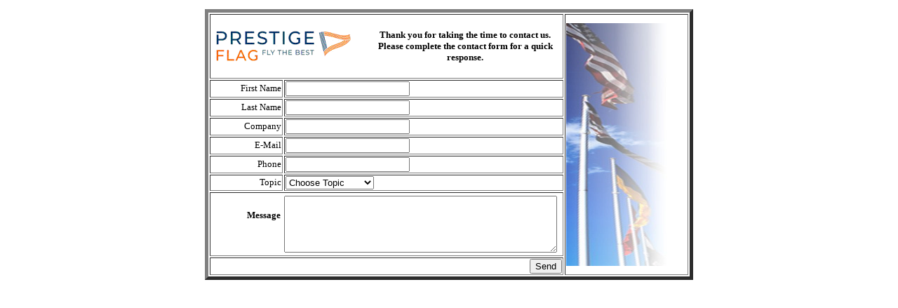

--- FILE ---
content_type: text/html; charset=UTF-8
request_url: http://frameyourflag.com/email_forms/frame_contact_form.php
body_size: 1278
content:
 <!DOCTYPE html PUBLIC "-//W3C//DTD XHTML 1.0 Transitional//EN" "http://www.w3.org/TR/xhtml1/DTD/xhtml1-transitional.dtd">
<html xmlns="http://www.w3.org/1999/xhtml">
<head>
<meta http-equiv="Content-Type" content="text/html; charset=utf-8" />
<title>Thank you for contacting us. </title>
<style type="text/css">
<!--
body,td,th {
	font-size: small;
}
-->
</style></head>

<body>
<form action="../Scripts/form/rvform.php" method="post">
  <p><input type="hidden" name="fsbb_key" value="109.30.11.2.86.31.377.1.25.28.514.4" />
<input type="hidden" name="bf" value="f" />
<input type="hidden" name="a6cc" value="MTc2OTQ2MDQyNQ==" />
<span style="display:none;visibility:hidden;">
<label for="mail">Do not enter anything in this text box otherwise your message will not be sent!</label>
<input type="text" name="mail" id="mail" value="" />
</span>
  <input type="hidden" name="redirect" value="http://frameyourflag.com/email_forms/thanks.php" />
  <input type="hidden" name="missing_field_redirect" value="http://frameyourflag.com/email_forms/thanks.php" />
  <input type="hidden" name="formid" value="frame_contact_form" />
  <input type="hidden" name="charset" value="iso-8859-15" />
  <input type="hidden" name="required" value="first_name, last_name, company, phone, email" />
    
  </p>
  <div align="center">
    <table width="653" border="5">
      <tr>
        <th colspan="2" scope="col"><table width="500" height="63" border="0">
          <tr>
            <th width="220" scope="col"><img src="../images/PrestigeFlag_Logo1a.gif" width="200" height="82" align="left" /></th>
            <th width="270" scope="col">Thank you for taking the time to contact us. Please complete the contact form for a quick response. </th>
          </tr>
        </table></th>
        <th width="172" rowspan="9" scope="col"><img src="../images/left_background.jpg" width="172" height="346" align="top" /></th>
      </tr>
      <tr>
        <td width="100"><div align="right">First Name</div></td>
        <td width="394"><div align="left">
          <input type="text" name="first_name" id="fname" />
        </div></td>
      </tr>
      <tr>
        <td><div align="right">Last Name</div></td>
        <td><div align="left">
          <input type="text" name="last_name" id="lname" />
        </div></td>
      </tr>
      <tr>
        <td><div align="right">Company</div></td>
        <td>
          <div align="left">
            <input type="text" name="company" id="company" />
          </div>
       </td>
      </tr>
      <tr>
        <td><div align="right">E-Mail</div></td>
        <td><div align="left">
          <input type="text" name="email" id="email" />
        </div></td>
      </tr>
      <tr>
        <td><div align="right">Phone</div></td>
        <td>
          <div align="left">
            <input type="text" name="phone" id="phone" />
          </div>
       </td>
      </tr>
      <tr>
        <td><div align="right">Topic</div></td>
        <td>
          <div align="left">
            <select name="department" id="department">
              <option>Choose Topic</option>
              <option>Frame Question</option>
              <option>Quantity Discount</option>
              <option>Custom Frame</option>
              <option>Frame Support</option>
            </select>
            </div>
        </td>
      </tr>
      <tr>
        <td colspan="2"><table width="496" height="60" border="0">
          <tr>
            <th width="100" scope="col"> <h4 align="right">Message</h4>            </th>
            <th width="390" rowspan="2" scope="col">
              <div align="right">
                <textarea name="message" id="message" cols="46" rows="5"></textarea>
              </div>
            </th>
            </tr>
          <tr>
            <td>&nbsp;</td>
            </tr>
        </table></td>
      </tr>
      <tr>
        <td colspan="2"><div align="right">
          <input type="submit" value="Send" />
        </div></td>
      </tr>
    </table>
  </div>
</form>
</body>
</html>